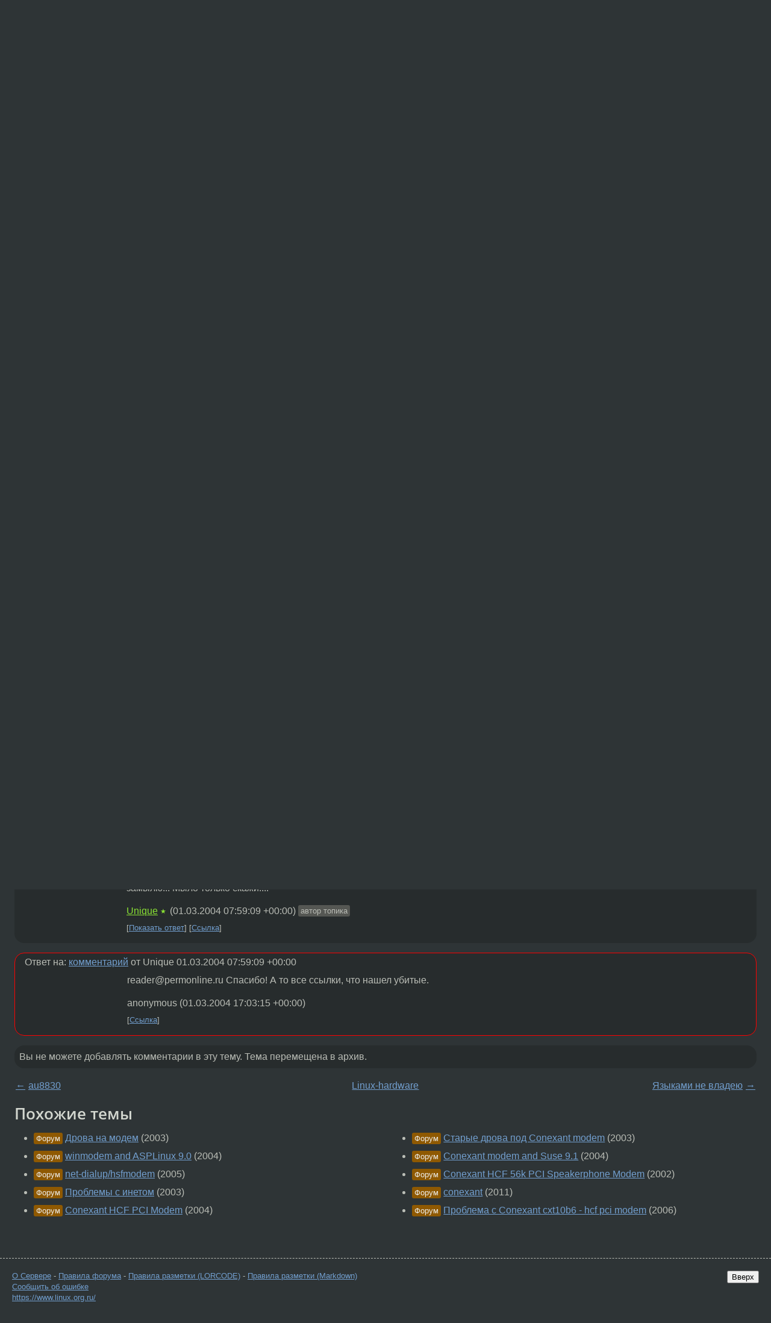

--- FILE ---
content_type: text/html;charset=utf-8
request_url: https://www.linux.org.ru/forum/linux-hardware/495654
body_size: 6191
content:
<!DOCTYPE html>
<html lang=ru>
<head>
<link rel="stylesheet" type="text/css" href="/tango/combined.css?20260122-2040">
<link rel="preload" href="/js/lor.js?20260122-2040" as="script">

<link rel="yandex-tableau-widget" href="/manifest.json" />
<meta name="referrer" content="always">

<script type="text/javascript">
  /*!
  * $script.js Async loader & dependency manager
  * https://github.com/ded/script.js
  * (c) Dustin Diaz, Jacob Thornton 2011
  * License: MIT
  */
(function(e,d,f){typeof f.module!="undefined"&&f.module.exports?f.module.exports=d():typeof f.define!="undefined"&&f.define=="function"&&f.define.amd?define(e,d):f[e]=d()})("$script",function(){function y(f,e){for(var h=0,g=f.length;h<g;++h){if(!e(f[h])){return E}}return 1}function x(d,c){y(d,function(b){return !c(b)})}function w(p,k,h){function c(b){return b.call?b():K[b]}function q(){if(!--d){K[e]=1,f&&f();for(var b in I){y(b.split("|"),c)&&!x(I[b],c)&&(I[b]=[])}}}p=p[D]?p:[p];var g=k&&k.call,f=g?k:h,e=g?p.join(""):k,d=p.length;return setTimeout(function(){x(p,function(b){if(G[b]){return e&&(J[e]=1),G[b]==2&&q()}G[b]=1,e&&(J[e]=1),v(!L.test(b)&&H?H+b+".js":b,q)})},0),w}function v(h,g){var b=N.createElement("script"),a=E;b.onload=b.onerror=b[z]=function(){if(b[B]&&!/^c|loade/.test(b[B])||a){return}b.onload=b[z]=null,a=1,G[h]=2,g()},b.async=1,b.src=h,M.insertBefore(b,M.firstChild)}var N=document,M=N.getElementsByTagName("head")[0],L=/^https?:\/\//,K={},J={},I={},H,G={},F="string",E=!1,D="push",C="DOMContentLoaded",B="readyState",A="addEventListener",z="onreadystatechange";return !N[B]&&N[A]&&(N[A](C,function u(){N.removeEventListener(C,u,E),N[B]="complete"},E),N[B]="loading"),w.get=v,w.order=function(f,e,h){(function g(a){a=f.shift(),f.length?w(a,g):w(a,e,h)})()},w.path=function(b){H=b},w.ready=function(f,d,h){f=f[D]?f:[f];var g=[];return !x(f,function(b){K[b]||g[D](b)})&&y(f,function(b){return K[b]})?d():!function(b){I[b]=I[b]||[],I[b][D](d),h&&h(g)}(f.join("|")),w},w},this);</script>

<script type="text/javascript">
  $script('/webjars/jquery/2.2.4/jquery.min.js', 'jquery');

  $script.ready('jquery', function() {
    $script('/js/lor.js?20260122-2040', 'lorjs');
    $script('/js/plugins.js?20260122-2040', 'plugins');
  });

  $script('/js/highlight.min.js?20260122-2040', 'hljs');
  $script.ready(['jquery', 'hljs'], function() {
    $(function() {
      hljs.initHighlighting();
    });
  });

  $script('/js/realtime.js?20260122-2040', "realtime");

  $script.ready('lorjs', function() {
    fixTimezone("Europe/Moscow");
  });

  
    $script.ready('lorjs', function() {
      initLoginForm();
    });
  </script>
<title>Rocwell/Conexant Modem в Linux — Linux-hardware — Форум</title>
<meta property="og:title" content="Rocwell/Conexant Modem в Linux" >

<meta property="og:image" content="https://www.linux.org.ru/img/good-penguin.png">
  <meta name="twitter:card" content="summary">
<meta name="twitter:site" content="@wwwlinuxorgru">
<meta property="og:description" content="Нужны нормальные дрова под Linux для модема Conexant HCF PCI. Нашел, только на Linuxant.com, две версии Фри и Фул, За Фул денег хотят, а фри тянет только 14.4...! ... Совсем ожирели, за дрова денег требуют! Может кто, где видел, аналог... Бесплатно!!...">
<meta property="og:url" content="https://www.linux.org.ru/forum/linux-hardware/495654">

<link rel="canonical" href="https://www.linux.org.ru/forum/linux-hardware/495654">

<script type="text/javascript">
  $script.ready('lorjs', function() { initNextPrevKeys(); });
  </script>
<link rel="search" title="Search L.O.R." href="/search.jsp">
<meta name="referrer" content="always">

<base href="https://www.linux.org.ru/">

<link rel="shortcut icon" href="/favicon.ico" type="image/x-icon">
<meta name="viewport" content="initial-scale=1.0">
</head>
<body>
<header id="hd">
  <div id="topProfile">
    </div>

  <span id="sitetitle"><a href="/">LINUX.ORG.RU</a></span>

  <nav class="menu">
    <div id="loginGreating">
      <div id="regmenu" class="head">
          <a href="https://www.linux.org.ru/register.jsp">Регистрация</a> -
          <a id="loginbutton" href="https://www.linux.org.ru/login.jsp">Вход</a>
        </div>

        <form method=POST action="https://www.linux.org.ru/ajax_login_process" style="display: none" id="regform">
          <input type="hidden" name="csrf" value="7GfzqYOelAg/ZCEz801m5Q==">
<label>Имя: <input type=text name=nick size=15 placeholder="nick или email" autocapitalize="off"></label>
          <label>Пароль: <input type=password name=passwd size=15></label>
          <input type=submit value="Вход">
          <input id="hide_loginbutton" type="button" value="Отмена">
        </form>
      </div>

    <ul>
      <li><a href="/news/">Новости</a></li>
      <li><a href="/gallery/">Галерея</a></li>
      <li><a href="/articles/">Статьи</a></li>
      <li><a href="/forum/">Форум</a></li>
      <li><a href="/tracker/">Трекер</a></li>
      <li><a href="/search.jsp">Поиск</a></li>
    </ul>
  </nav>
</header>
<div style="clear: both"></div>
<main id="bd">
<div class=messages itemscope itemtype="http://schema.org/Article">

<article class=msg id="topic-495654">
<header>
    <div class="msg-top-header">
    <span itemprop="articleSection">
      <a href="/forum/">Форум</a> —
      <a href="/forum/linux-hardware/">Linux-hardware</a>
      </span>
    
      &emsp;
      </span>
    </div>

    <h1 itemprop="headline">
      <a href="/forum/linux-hardware/495654">Rocwell/Conexant Modem в Linux</a>
      </h1>

    </header>

  <div class="msg-container">

  <div class="msg_body">
    <div class="fav-buttons">
        <a id="favs_button" href="#"><i class="icon-star"></i></a><br><span
           id="favs_count">0</span><br>
        <a id="memories_button" href="#"><i class="icon-eye"></i></a><br><span
           id="memories_count">0</span>
      </div>
    <div itemprop="articleBody">
      <p>Нужны нормальные дрова под Linux для модема Conexant HCF PCI.
Нашел, только на Linuxant.com, две версии Фри и Фул, За Фул денег хотят, а фри тянет только 14.4...!
... Совсем ожирели, за дрова денег требуют! 
Может кто, где видел, аналог... Бесплатно!!!
Киньте ссылочку....<p>Заранее спасибо!!!</div>
<footer>

<div class="userpic"><img class="photo" src="https://secure.gravatar.com/avatar/c2da48a4909bc0a8be173ae34858ef47?s=150&r=g&d=mm&f=y" alt="" width=150 height=150 ></div><div class=sign >
  <a rel="author"itemprop="creator" href="/people/Unique/profile">Unique</a> <span class="stars">★</span><br>
  <time data-format="default" datetime="2004-02-25T10:30:57.442+03:00" itemprop="dateCreated">25.02.04 10:30:57 MSK</time><span class="sign_more">
  </span>
</div>
</footer>

<div class=reply>
          <ul id="topicMenu">
            <li><a href="/forum/linux-hardware/495654">Ссылка</a></li>
          </ul>
          </div>
      <div class="reactions zero-reactions">
  <form class="reactions-form" action="/reactions" method="POST">
    <input type="hidden" name="csrf" value="7GfzqYOelAg/ZCEz801m5Q==">
<input type="hidden" name="topic" value="495654">
    </form>
</div>

</div>
</div>
</article>

<script type="text/javascript">
  $script.ready('lorjs', function() {
    initStarPopovers();
  });
</script>
<div class="nav">
  <div class="grid-row">
    <div class="grid-3-1">
      <table>
        <tr valign=middle>
          <td style="padding-right: 5px">
              <a href="/forum/linux-hardware/495546">←</a>
            </td>
            <td align=left valign=top class="hideon-phone">
              <a href="/forum/linux-hardware/495546">
                au8830</a>
            </td>
          </tr>
      </table>
    </div>
    <div class="grid-3-2">
    </div>
    <div class="grid-3-3">
      <table align="right">
          <tr valign=middle align=right>
            <td class="hideon-phone">
              <a href="/forum/linux-hardware/496010">
                Языками не владею</a>
            </td>
            <td align="right" valign="middle" style="padding-left: 5px">
              <a href="/forum/linux-hardware/496010">→</a>
            </td>
          </tr>
        </table>
      </div>
  </div>
  </div><div class="comment" id="comments" style="padding-top: 0.5em">

<article class="msg" id="comment-495851">
  <div class="title">
    </div>

  <div class="msg-container">
    <div class="userpic"><img class="photo" src="/img/p.gif" alt="" width=1 height=1 ></div><div class="msg_body message-w-userpic">
      <p>Очень актуальная проблема .....   кто знает подскажите плз.</p><div class="sign">
        anonymous<br class="visible-phone"> <span class="hideon-phone">(</span><time data-format="default" datetime="2004-02-25T14:19:13.636+03:00" >25.02.04 14:19:13 MSK</time><span class="hideon-phone">)</span>

</div>

      <div class="reply">
          <ul>
            <li><a href="/forum/linux-hardware/495654?cid=495918" data-samepage="true">Показать ответ</a></li>
            <li><a href="/forum/linux-hardware/495654?cid=495851">Ссылка</a></li>
          </ul>
        </div>
      <div class="reactions zero-reactions">
  <form class="reactions-form" action="/reactions" method="POST">
    <input type="hidden" name="csrf" value="7GfzqYOelAg/ZCEz801m5Q==">
<input type="hidden" name="topic" value="495654">
    <input type="hidden" name="comment" value="495851">
    </form>
</div>

</div>
  </div>

</article>


<article class="msg" id="comment-495918">
  <div class="title">
    
      Ответ на:
      <a href="/forum/linux-hardware/495654?cid=495851" data-samepage="true">
          комментарий</a>
        от anonymous <time data-format="default" datetime="2004-02-25T14:19:13.636+03:00" >25.02.04 14:19:13 MSK</time></div>

  <div class="msg-container">
    <div class="userpic"><img class="photo" src="/photos/1132:281990481.jpg" alt="" width=150 height=150 ></div><div class="msg_body message-w-userpic">
      <p>А поиском воспользоваться не актуально? Тыщу раз говорили, что надо
искать последнюю бету драйверов, т.е. ту, которая была до коммерческого релиза, с ней все нормально работает...
</p><div class="sign">
        <a itemprop="creator" href="/people/McMCC/profile">McMCC</a> <span class="stars">★★★</span><br class="visible-phone"> <span class="hideon-phone">(</span><time data-format="default" datetime="2004-02-25T15:18:03.787+03:00" >25.02.04 15:18:03 MSK</time><span class="hideon-phone">)</span>

</div>

      <div class="reply">
          <ul>
            <li><a href="/forum/linux-hardware/495654/thread/495918#comments">Показать ответы</a></li>
            <li><a href="/forum/linux-hardware/495654?cid=495918">Ссылка</a></li>
          </ul>
        </div>
      <div class="reactions zero-reactions">
  <form class="reactions-form" action="/reactions" method="POST">
    <input type="hidden" name="csrf" value="7GfzqYOelAg/ZCEz801m5Q==">
<input type="hidden" name="topic" value="495654">
    <input type="hidden" name="comment" value="495918">
    </form>
</div>

</div>
  </div>

</article>


<article class="msg" id="comment-496075">
  <div class="title">
    
      Ответ на:
      <a href="/forum/linux-hardware/495654?cid=495918" data-samepage="true">
          комментарий</a>
        от McMCC <time data-format="default" datetime="2004-02-25T15:18:03.787+03:00" >25.02.04 15:18:03 MSK</time></div>

  <div class="msg-container">
    <div class="userpic"><img class="photo" src="/img/p.gif" alt="" width=1 height=1 ></div><div class="msg_body message-w-userpic">
      <p>linmodems.org</p><div class="sign">
        <a itemprop="creator" href="/people/gfh/profile">gfh</a> <span class="stars">★★★</span><br class="visible-phone"> <span class="hideon-phone">(</span><time data-format="default" datetime="2004-02-25T19:05:16.681+03:00" >25.02.04 19:05:16 MSK</time><span class="hideon-phone">)</span>

</div>

      <div class="reply">
          <ul>
            <li><a href="/forum/linux-hardware/495654?cid=496075">Ссылка</a></li>
          </ul>
        </div>
      <div class="reactions zero-reactions">
  <form class="reactions-form" action="/reactions" method="POST">
    <input type="hidden" name="csrf" value="7GfzqYOelAg/ZCEz801m5Q==">
<input type="hidden" name="topic" value="495654">
    <input type="hidden" name="comment" value="496075">
    </form>
</div>

</div>
  </div>

</article>


<article class="msg" id="comment-496431">
  <div class="title">
    
      Ответ на:
      <a href="/forum/linux-hardware/495654?cid=495918" data-samepage="true">
          комментарий</a>
        от McMCC <time data-format="default" datetime="2004-02-25T15:18:03.787+03:00" >25.02.04 15:18:03 MSK</time></div>

  <div class="msg-container">
    <div class="userpic"><img class="photo" src="/img/p.gif" alt="" width=1 height=1 ></div><div class="msg_body message-w-userpic">
      <p><i>&gt;А поиском воспользоваться не актуально? Тыщу раз говорили, что надо &gt;искать последнюю бету драйверов, т.е. ту, которая была до &gt;коммерческого релиза, с ней все нормально работает...
</i><p>
<p>
Пользовался... ничего не нашел, на линмодемс ссылка на Linuxant...
А последняя бетта работает только с ядрами серий 2.2 и 2.4....
А с 2.6 облом!!!   </p><div class="sign">
        <a itemprop="creator" href="/people/Unique/profile">Unique</a> <span class="stars">★</span><br class="visible-phone"> <span class="hideon-phone">(</span><time data-format="default" datetime="2004-02-26T11:55:27.695+03:00" >26.02.04 11:55:27 MSK</time><span class="hideon-phone">)</span>

<span class="user-tag">автор топика</span>
        </div>

      <div class="reply">
          <ul>
            <li><a href="/forum/linux-hardware/495654?cid=498007" data-samepage="true">Показать ответ</a></li>
            <li><a href="/forum/linux-hardware/495654?cid=496431">Ссылка</a></li>
          </ul>
        </div>
      <div class="reactions zero-reactions">
  <form class="reactions-form" action="/reactions" method="POST">
    <input type="hidden" name="csrf" value="7GfzqYOelAg/ZCEz801m5Q==">
<input type="hidden" name="topic" value="495654">
    <input type="hidden" name="comment" value="496431">
    </form>
</div>

</div>
  </div>

</article>


<article class="msg" id="comment-498007">
  <div class="title">
    
      Ответ на:
      <a href="/forum/linux-hardware/495654?cid=496431" data-samepage="true">
          комментарий</a>
        от Unique <time data-format="default" datetime="2004-02-26T11:55:27.695+03:00" >26.02.04 11:55:27 MSK</time></div>

  <div class="msg-container">
    <div class="userpic"><img class="photo" src="/img/p.gif" alt="" width=1 height=1 ></div><div class="msg_body message-w-userpic">
      <p><i>&gt;А последняя бетта работает только с ядрами серий 2.2 и 2.4
</i><p>
Ссылку пожалуйста на &quot;последняя бетта&quot;.</p><div class="sign">
        anonymous<br class="visible-phone"> <span class="hideon-phone">(</span><time data-format="default" datetime="2004-02-28T13:52:46.555+03:00" >28.02.04 13:52:46 MSK</time><span class="hideon-phone">)</span>

</div>

      <div class="reply">
          <ul>
            <li><a href="/forum/linux-hardware/495654?cid=499249" data-samepage="true">Показать ответ</a></li>
            <li><a href="/forum/linux-hardware/495654?cid=498007">Ссылка</a></li>
          </ul>
        </div>
      <div class="reactions zero-reactions">
  <form class="reactions-form" action="/reactions" method="POST">
    <input type="hidden" name="csrf" value="7GfzqYOelAg/ZCEz801m5Q==">
<input type="hidden" name="topic" value="495654">
    <input type="hidden" name="comment" value="498007">
    </form>
</div>

</div>
  </div>

</article>


<article class="msg" id="comment-499249">
  <div class="title">
    
      Ответ на:
      <a href="/forum/linux-hardware/495654?cid=498007" data-samepage="true">
          комментарий</a>
        от anonymous <time data-format="default" datetime="2004-02-28T13:52:46.555+03:00" >28.02.04 13:52:46 MSK</time></div>

  <div class="msg-container">
    <div class="userpic"><img class="photo" src="/img/p.gif" alt="" width=1 height=1 ></div><div class="msg_body message-w-userpic">
      <p>Не знаю, я где ее взять, я давно качал, просто сохранилась....
Может где и есть, искать влом, она у меня уже есть...
Нужна, давай замылю!!! Мыло только скажи....</p><div class="sign">
        <a itemprop="creator" href="/people/Unique/profile">Unique</a> <span class="stars">★</span><br class="visible-phone"> <span class="hideon-phone">(</span><time data-format="default" datetime="2004-03-01T10:59:09.200+03:00" >01.03.04 10:59:09 MSK</time><span class="hideon-phone">)</span>

<span class="user-tag">автор топика</span>
        </div>

      <div class="reply">
          <ul>
            <li><a href="/forum/linux-hardware/495654?cid=499740" data-samepage="true">Показать ответ</a></li>
            <li><a href="/forum/linux-hardware/495654?cid=499249">Ссылка</a></li>
          </ul>
        </div>
      <div class="reactions zero-reactions">
  <form class="reactions-form" action="/reactions" method="POST">
    <input type="hidden" name="csrf" value="7GfzqYOelAg/ZCEz801m5Q==">
<input type="hidden" name="topic" value="495654">
    <input type="hidden" name="comment" value="499249">
    </form>
</div>

</div>
  </div>

</article>


<article class="msg" id="comment-499740">
  <div class="title">
    
      Ответ на:
      <a href="/forum/linux-hardware/495654?cid=499249" data-samepage="true">
          комментарий</a>
        от Unique <time data-format="default" datetime="2004-03-01T10:59:09.200+03:00" >01.03.04 10:59:09 MSK</time></div>

  <div class="msg-container">
    <div class="userpic"><img class="photo" src="/img/p.gif" alt="" width=1 height=1 ></div><div class="msg_body message-w-userpic">
      <p>reader@permonline.ru
Спасибо!
А то все ссылки, что нашел убитые.</p><div class="sign">
        anonymous<br class="visible-phone"> <span class="hideon-phone">(</span><time data-format="default" datetime="2004-03-01T20:03:15.363+03:00" >01.03.04 20:03:15 MSK</time><span class="hideon-phone">)</span>

</div>

      <div class="reply">
          <ul>
            <li><a href="/forum/linux-hardware/495654?cid=499740">Ссылка</a></li>
          </ul>
        </div>
      <div class="reactions zero-reactions">
  <form class="reactions-form" action="/reactions" method="POST">
    <input type="hidden" name="csrf" value="7GfzqYOelAg/ZCEz801m5Q==">
<input type="hidden" name="topic" value="495654">
    <input type="hidden" name="comment" value="499740">
    </form>
</div>

</div>
  </div>

</article>


</div>

<div id="realtime" style="display: none"></div>

<div class="infoblock">
    
        Вы не можете добавлять комментарии в эту тему. Тема перемещена в архив.
      </div>
<div class="nav">
  <div class="grid-row">
    <div class="grid-3-1">
      <table>
        <tr valign=middle>
          <td style="padding-right: 5px">
              <a href="/forum/linux-hardware/495546">←</a>
            </td>
            <td align=left valign=top class="hideon-phone">
              <a href="/forum/linux-hardware/495546">
                au8830</a>
            </td>
          </tr>
      </table>
    </div>
    <div class="grid-3-2">
      <a title="Форум - Linux-hardware"
         href="/forum/linux-hardware/">
          Linux-hardware</a>
    </div>
    <div class="grid-3-3">
      <table align="right">
          <tr valign=middle align=right>
            <td class="hideon-phone">
              <a href="/forum/linux-hardware/496010">
                Языками не владею</a>
            </td>
            <td align="right" valign="middle" style="padding-left: 5px">
              <a href="/forum/linux-hardware/496010">→</a>
            </td>
          </tr>
        </table>
      </div>
  </div>
  </div></div>

<section id="related-topics">
    <h2>Похожие темы</h2>

    <div id="related-topics-list">
      <ul>
          <li>
              <span class="group-label">Форум</span>
              <a href="/forum/general/382761">Дрова на модем</a> (2003)
            </li>
          <li>
              <span class="group-label">Форум</span>
              <a href="/forum/linux-hardware/649280">winmodem and ASPLinux 9.0</a> (2004)
            </li>
          <li>
              <span class="group-label">Форум</span>
              <a href="/forum/general/949806">net-dialup/hsfmodem</a> (2005)
            </li>
          <li>
              <span class="group-label">Форум</span>
              <a href="/forum/general/305324">Проблемы с инетом</a> (2003)
            </li>
          <li>
              <span class="group-label">Форум</span>
              <a href="/forum/linux-install/480593">Conexant HCF PCI Modem</a> (2004)
            </li>
          </ul>
      <ul>
          <li>
              <span class="group-label">Форум</span>
              <a href="/forum/linux-hardware/400660">Старые дрова под Conexant modem</a> (2003)
            </li>
          <li>
              <span class="group-label">Форум</span>
              <a href="/forum/linux-install/556962">Conexant modem and Suse 9.1</a> (2004)
            </li>
          <li>
              <span class="group-label">Форум</span>
              <a href="/forum/linux-hardware/166786">Conexant HCF 56k PCI Speakerphone Modem</a> (2002)
            </li>
          <li>
              <span class="group-label">Форум</span>
              <a href="/forum/linux-hardware/6960141">conexant</a> (2011)
            </li>
          <li>
              <span class="group-label">Форум</span>
              <a href="/forum/linux-hardware/1432040">Проблема с Conexant cxt10b6 - hcf pci modem</a> (2006)
            </li>
          </ul>
      </div>
  </section>
</main>
<footer id="ft">

<p id="ft-info">
  <a href="/about">О Сервере</a> -
  <a href="/help/rules.md">Правила форума</a> -
  <a href="/help/lorcode.md">Правила разметки (LORCODE)</a> -
  <a href="/help/markdown.md">Правила разметки (Markdown)</a><br>
  <a href="https://github.com/maxcom/lorsource/issues">Сообщить об ошибке</a><br>
  <a href="https://www.linux.org.ru/">https://www.linux.org.ru/</a>
</p>

<script type="text/javascript">
  </script>


</footer>
</body></html>
